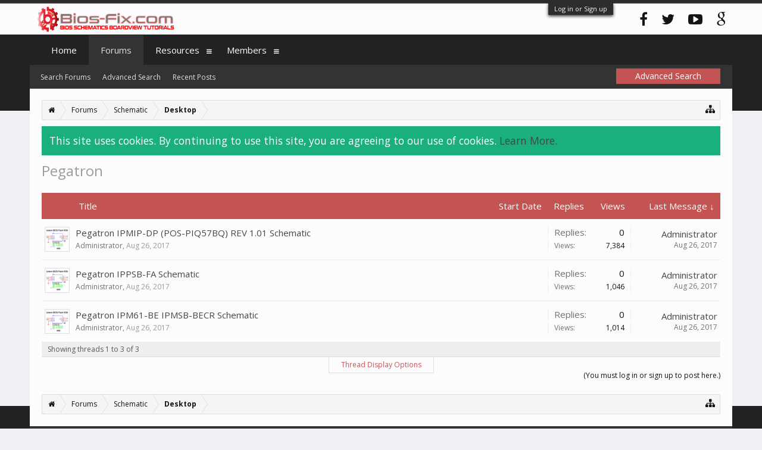

--- FILE ---
content_type: text/html; charset=UTF-8
request_url: https://bios-fix.com/index.php?forums/pegatron.126/
body_size: 7980
content:
<!DOCTYPE html>
<html id="XenForo" lang="en-US" dir="LTR" class="Public NoJs LoggedOut NoSidebar  Responsive" xmlns:fb="http://www.facebook.com/2008/fbml">
<head>

	<meta charset="utf-8" />
	<meta http-equiv="X-UA-Compatible" content="IE=Edge,chrome=1" />
	
		<meta name="viewport" content="width=device-width, initial-scale=1" />
	
	
		<base href="https://bios-fix.com/" />
		<script>
			var _b = document.getElementsByTagName('base')[0], _bH = "https://bios-fix.com/";
			if (_b && _b.href != _bH) _b.href = _bH;
		</script>
	

	<title>Pegatron | Bios-Fix.com</title>
	
	<noscript><style>.JsOnly, .jsOnly { display: none !important; }</style></noscript>
	<link rel="stylesheet" href="css.php?css=xenforo,form,public&amp;style=2&amp;dir=LTR&amp;d=1766525225" />
	<link rel="stylesheet" href="css.php?css=discussion_list,fa_socialicons,login_bar,notices,panel_scroller&amp;style=2&amp;dir=LTR&amp;d=1766525225" />
	
	
		<link rel="stylesheet" href="//maxcdn.bootstrapcdn.com/font-awesome/4.3.0/css/font-awesome.min.css">
	
	
		<link href='//fonts.googleapis.com/css?family=Open+Sans:400,700' rel='stylesheet' type='text/css'>
	

	

	
		<script src="js/jquery/jquery-1.11.0.min.js"></script>	
		
	<script src="js/xenforo/xenforo.js?_v=4e1a0c2e"></script>
	<script src="js/phc/attachmentplus/atp.js?_v=4e1a0c2e"></script>
	<script src="js/xenforo/discussion_list.js?_v=4e1a0c2e"></script>
	<script src="js/tagess/tagpreview.js?_v=4e1a0c2e"></script>

	
	<link rel="apple-touch-icon" href="https://bios-fix.com/styles/flatawesome/xenforo/logo.og.png" />
	<link rel="alternate" type="application/rss+xml" title="RSS feed for Bios-Fix.com" href="index.php?forums/-/index.rss" />
	
	
	<link rel="canonical" href="https://bios-fix.com/index.php?forums/pegatron.126/" />
	<link rel="alternate" type="application/rss+xml" title="RSS feed for Pegatron" href="index.php?forums/pegatron.126/index.rss" />	<meta property="og:site_name" content="Bios-Fix.com" />
	
	<meta property="og:image" content="https://bios-fix.com/styles/flatawesome/xenforo/logo.og.png" />
	<meta property="og:type" content="article" />
	<meta property="og:url" content="https://bios-fix.com/index.php?forums/pegatron.126/" />
	<meta property="og:title" content="Pegatron" />
	
	
	
	

</head>

<body class="node126 node102 node122">



	

<div id="loginBar">
	<div class="pageWidth">
		<div class="pageContent">	
			<h3 id="loginBarHandle">
				<label for="LoginControl"><a href="index.php?login/" class="concealed noOutline">Log in or Sign up</a></label>
			</h3>
			
			<span class="helper"></span>

			
		</div>
	</div>
</div>

<div class="topHelper"></div>
<div id="headerMover">
	<div id="headerProxy"></div>

<div id="content" class="forum_view">
	<div class="pageWidth">
		<div class="pageContent">
			<!-- main content area -->
			
			
			
			
						
						
						
						
						<div class="breadBoxTop ">
							
							

<nav>
	

	<fieldset class="breadcrumb">
		<a href="index.php?misc/quick-navigation-menu&amp;selected=node-126" class="OverlayTrigger jumpMenuTrigger" data-cacheOverlay="true" title="Open quick navigation"><i class="fa fa-sitemap"></i></a>
			
		<div class="boardTitle"><strong>Bios-Fix.com</strong></div>
		
		<span class="crumbs">
			
				<span class="crust homeCrumb" itemscope="itemscope" itemtype="http://data-vocabulary.org/Breadcrumb">
					<a href="https://bios-fix.com" class="crumb" rel="up" itemprop="url"><span itemprop="title"><i class="fa fa-home"></i></span></a>
					<span class="arrow"><span></span></span>
				</span>
			
			
			
				<span class="crust selectedTabCrumb" itemscope="itemscope" itemtype="http://data-vocabulary.org/Breadcrumb">
					<a href="https://bios-fix.com/index.php" class="crumb" rel="up" itemprop="url"><span itemprop="title">Forums</span></a>
					<span class="arrow"><span>&gt;</span></span>
				</span>
			
			
			
				
					<span class="crust" itemscope="itemscope" itemtype="http://data-vocabulary.org/Breadcrumb">
						<a href="https://bios-fix.com/index.php#schematic.102" class="crumb" rel="up" itemprop="url"><span itemprop="title">Schematic</span></a>
						<span class="arrow"><span>&gt;</span></span>
					</span>
				
					<span class="crust" itemscope="itemscope" itemtype="http://data-vocabulary.org/Breadcrumb">
						<a href="https://bios-fix.com/index.php?forums/desktop.122/" class="crumb" rel="up" itemprop="url"><span itemprop="title">Desktop</span></a>
						<span class="arrow"><span>&gt;</span></span>
					</span>
				
			
		</span>
	</fieldset>
</nav>
						</div>
						
						
						
					
						<!--[if lt IE 8]>
							<p class="importantMessage">You are using an out of date browser. It  may not display this or other websites correctly.<br />You should upgrade or use an <a href="https://www.google.com/chrome/browser/" target="_blank">alternative browser</a>.</p>
						<![endif]-->

						
						





<div class="PanelScroller Notices" data-vertical="0" data-speed="400" data-interval="4000">
	<div class="scrollContainer">
		<div class="PanelContainer">
			<ol class="Panels">
				
					<li class="panel Notice DismissParent notice_notice_cookies">
	<div class="baseHtml noticeContent">This site uses cookies. By continuing to use this site, you are agreeing to our use of cookies. <a href="index.php?help/cookies">Learn More.</a></div>
	
	
</li>
				
			</ol>
		</div>
	</div>
	
	
</div>



						
						
						
						
												
							<!-- h1 title, description -->
							<div class="titleBar">
								
								<h1>Pegatron</h1>
								
								
							</div>
						
						
						
						
						
						<!-- main template -->
						


























<div class="pageNavLinkGroup">

	<div class="linkGroup SelectionCountContainer">
		
	</div>

	

</div>



<div class="discussionList section sectionMain">
	



<form action="index.php?inline-mod/thread/switch" method="post"
	class="DiscussionList InlineModForm"
	data-cookieName="threads"
	data-controls="#InlineModControls"
	data-imodOptions="#ModerationSelect option">
	
	

	<dl class="sectionHeaders">
		<dt class="posterAvatar"><a><span>Sort By:</span></a></dt>
		<dd class="main">
			<a href="index.php?forums/pegatron.126/&amp;order=title" class="title"><span>Title</span></a>
			<a href="index.php?forums/pegatron.126/&amp;order=post_date" class="postDate"><span>Start Date</span></a>
		</dd>
		<dd class="stats">
			<a href="index.php?forums/pegatron.126/&amp;order=reply_count" class="major"><span>Replies</span></a>
			<a href="index.php?forums/pegatron.126/&amp;order=view_count" class="minor"><span>Views</span></a>
		</dd>
		<dd class="lastPost"><a href="index.php?forums/pegatron.126/&amp;direction=asc"><span>Last Message &darr;</span></a></dd>
	</dl>

	<ol class="discussionListItems">
	
		
		
	
		
		
		
		
		
		
		
		
			



<li id="thread-24088" class="discussionListItem visible  " data-author="Administrator">

	<div class="listBlock posterAvatar">
		<span class="avatarContainer">
			<a href="index.php?members/administrator.284/" class="avatar Av284s" data-avatarhtml="true"><img src="data/avatars/s/0/284.jpg?1492071190" width="48" height="48" alt="Administrator" /></a>
			
		</span>
	</div>

	<div class="listBlock main">

		<div class="titleText">
			

			<h3 class="title">
				
				
				
				<a href="index.php?threads/pegatron-ipmip-dp-pos-piq57bq-rev-1-01-schematic.24088/"
					title=""
					class="PreviewTooltip"
					data-previewUrl="index.php?threads/pegatron-ipmip-dp-pos-piq57bq-rev-1-01-schematic.24088/preview">Pegatron IPMIP-DP (POS-PIQ57BQ) REV 1.01 Schematic</a>
				
			</h3>
			
			<div class="secondRow">
				<div class="posterDate muted">
					<a href="index.php?members/administrator.284/" class="username" dir="auto" title="Thread starter">Administrator</a><span class="startDate">,
					<a class="faint"><span class="DateTime" title="">Aug 26, 2017</span></a></span>

					
				
</div>

				<div class="controls faint">
					
					
				</div>
			</div>
		</div>
	</div>

	<div class="listBlock stats pairsJustified" title="Members who liked the first message: 0">
		<dl class="major"><dt>Replies:</dt> <dd>0</dd></dl>
		<dl class="minor"><dt>Views:</dt> <dd>7,384</dd></dl>
	</div>

	<div class="listBlock lastPost">
		
			<dl class="lastPostInfo">
				<dt><a href="index.php?members/administrator.284/" class="username" dir="auto">Administrator</a></dt>
				<dd class="muted"><a class="dateTime"><span class="DateTime" title="Aug 26, 2017 at 3:15 PM">Aug 26, 2017</span></a></dd>
			</dl>
		
	</div>
</li>


		
			



<li id="thread-24087" class="discussionListItem visible  " data-author="Administrator">

	<div class="listBlock posterAvatar">
		<span class="avatarContainer">
			<a href="index.php?members/administrator.284/" class="avatar Av284s" data-avatarhtml="true"><img src="data/avatars/s/0/284.jpg?1492071190" width="48" height="48" alt="Administrator" /></a>
			
		</span>
	</div>

	<div class="listBlock main">

		<div class="titleText">
			

			<h3 class="title">
				
				
				
				<a href="index.php?threads/pegatron-ippsb-fa-schematic.24087/"
					title=""
					class="PreviewTooltip"
					data-previewUrl="index.php?threads/pegatron-ippsb-fa-schematic.24087/preview">Pegatron  IPPSB-FA Schematic</a>
				
			</h3>
			
			<div class="secondRow">
				<div class="posterDate muted">
					<a href="index.php?members/administrator.284/" class="username" dir="auto" title="Thread starter">Administrator</a><span class="startDate">,
					<a class="faint"><span class="DateTime" title="">Aug 26, 2017</span></a></span>

					
				
</div>

				<div class="controls faint">
					
					
				</div>
			</div>
		</div>
	</div>

	<div class="listBlock stats pairsJustified" title="Members who liked the first message: 0">
		<dl class="major"><dt>Replies:</dt> <dd>0</dd></dl>
		<dl class="minor"><dt>Views:</dt> <dd>1,046</dd></dl>
	</div>

	<div class="listBlock lastPost">
		
			<dl class="lastPostInfo">
				<dt><a href="index.php?members/administrator.284/" class="username" dir="auto">Administrator</a></dt>
				<dd class="muted"><a class="dateTime"><span class="DateTime" title="Aug 26, 2017 at 3:15 PM">Aug 26, 2017</span></a></dd>
			</dl>
		
	</div>
</li>


		
			



<li id="thread-24086" class="discussionListItem visible  " data-author="Administrator">

	<div class="listBlock posterAvatar">
		<span class="avatarContainer">
			<a href="index.php?members/administrator.284/" class="avatar Av284s" data-avatarhtml="true"><img src="data/avatars/s/0/284.jpg?1492071190" width="48" height="48" alt="Administrator" /></a>
			
		</span>
	</div>

	<div class="listBlock main">

		<div class="titleText">
			

			<h3 class="title">
				
				
				
				<a href="index.php?threads/pegatron-ipm61-be-ipmsb-becr-schematic.24086/"
					title=""
					class="PreviewTooltip"
					data-previewUrl="index.php?threads/pegatron-ipm61-be-ipmsb-becr-schematic.24086/preview">Pegatron  IPM61-BE IPMSB-BECR Schematic</a>
				
			</h3>
			
			<div class="secondRow">
				<div class="posterDate muted">
					<a href="index.php?members/administrator.284/" class="username" dir="auto" title="Thread starter">Administrator</a><span class="startDate">,
					<a class="faint"><span class="DateTime" title="">Aug 26, 2017</span></a></span>

					
				
</div>

				<div class="controls faint">
					
					
				</div>
			</div>
		</div>
	</div>

	<div class="listBlock stats pairsJustified" title="Members who liked the first message: 0">
		<dl class="major"><dt>Replies:</dt> <dd>0</dd></dl>
		<dl class="minor"><dt>Views:</dt> <dd>1,014</dd></dl>
	</div>

	<div class="listBlock lastPost">
		
			<dl class="lastPostInfo">
				<dt><a href="index.php?members/administrator.284/" class="username" dir="auto">Administrator</a></dt>
				<dd class="muted"><a class="dateTime"><span class="DateTime" title="Aug 26, 2017 at 3:14 PM">Aug 26, 2017</span></a></dd>
			</dl>
		
	</div>
</li>


		
		
		
		
	
	
	</ol>

	
		<div class="sectionFooter InlineMod SelectionCountContainer">
			<span class="contentSummary">Showing threads 1 to 3 of 3</span>

			
		</div>
	

	<input type="hidden" name="_xfToken" value="" />
</form>

<h3 id="DiscussionListOptionsHandle" class="JsOnly"><a href="#">Thread Display Options</a></h3>

<form action="index.php?forums/pegatron.126/" method="post" class="DiscussionListOptions secondaryContent">

	
	<div class="controlGroup">
		<label for="ctrl_order">Sort threads by:</label>
		<select name="order" id="ctrl_order" class="textCtrl">
			<option value="last_post_date"  selected="selected">Last message time</option>
			<option value="post_date" >Thread creation time</option>
			<option value="title" >Title (alphabetical)</option>
			<option value="reply_count" >Number of replies</option>
			<option value="view_count" >Number of views</option>
			<option value="first_post_likes" >First message likes</option>
		</select>
	</div>

	<div class="controlGroup">
		<label for="ctrl_direction">Order threads in:</label>
		<select name="direction" id="ctrl_direction" class="textCtrl">
			<option value="desc"  selected="selected">Descending order</option>
			<option value="asc" >Ascending order</option>
		</select>
	</div>
	
	

	<div class="buttonGroup">
		<input type="submit" class="button primary" value="Set Options" />
		<input type="reset" class="button" value="Cancel" />
	</div>
	

	<input type="hidden" name="_xfToken" value="" />
</form>

<div id="PreviewTooltip">
	<span class="arrow"><span></span></span>
	
	<div class="section">
		<div class="primaryContent previewContent">
			<span class="PreviewContents">Loading...</span>
		</div>
	</div>
</div>
</div>
	
<div class="pageNavLinkGroup afterDiscussionListHandle">
	<div class="linkGroup">
		
			<label for="LoginControl"><a href="index.php?login/" class="concealed element">(You must log in or sign up to post here.)</a></label>
		
	</div>
	<div class="linkGroup" style="display: none"><a href="javascript:" class="muted JsOnly DisplayIgnoredContent Tooltip" title="Show hidden content by ">Show Ignored Content</a></div>
	
	
</div>
						
						
						
						
							<!-- login form, to be moved to the upper drop-down -->
							







<form action="index.php?login/login" method="post" class="xenForm " id="login" style="display:none">

	

	<div class="ctrlWrapper">
		<dl class="ctrlUnit">
			<dt><label for="LoginControl">Your name or email address:</label></dt>
			<dd><input type="text" name="login" id="LoginControl" class="textCtrl" tabindex="101" /></dd>
		</dl>
	
	
		<dl class="ctrlUnit">
			<dt>
				<label for="ctrl_password">Do you already have an account?</label>
			</dt>
			<dd>
				<ul>
					<li><label for="ctrl_not_registered"><input type="radio" name="register" value="1" id="ctrl_not_registered" tabindex="105" />
						No, create an account now.</label></li>
					<li><label for="ctrl_registered"><input type="radio" name="register" value="0" id="ctrl_registered" tabindex="105" checked="checked" class="Disabler" />
						Yes, my password is:</label></li>
					<li id="ctrl_registered_Disabler">
						<input type="password" name="password" class="textCtrl" id="ctrl_password" tabindex="102" />
						<div class="lostPassword"><a href="index.php?lost-password/" class="OverlayTrigger OverlayCloser" tabindex="106">Forgot your password?</a></div>
					</li>
				</ul>
			</dd>
		</dl>
	
		
		<dl class="ctrlUnit submitUnit">
			<dt></dt>
			<dd>
				<input type="submit" class="button primary" value="Log in" tabindex="104" data-loginPhrase="Log in" data-signupPhrase="Sign up" />
				<label for="ctrl_remember" class="rememberPassword"><input type="checkbox" name="remember" value="1" id="ctrl_remember" tabindex="103" /> Stay logged in</label>
			</dd>
		</dl>
	</div>

	<input type="hidden" name="cookie_check" value="1" />
	<input type="hidden" name="redirect" value="/index.php?forums/pegatron.126/" />
	<input type="hidden" name="_xfToken" value="" />

</form>
						
						
					
			
						
			<div class="breadBoxBottom">

<nav>
	

	<fieldset class="breadcrumb">
		<a href="index.php?misc/quick-navigation-menu&amp;selected=node-126" class="OverlayTrigger jumpMenuTrigger" data-cacheOverlay="true" title="Open quick navigation"><i class="fa fa-sitemap"></i></a>
			
		<div class="boardTitle"><strong>Bios-Fix.com</strong></div>
		
		<span class="crumbs">
			
				<span class="crust homeCrumb">
					<a href="https://bios-fix.com" class="crumb"><span><i class="fa fa-home"></i></span></a>
					<span class="arrow"><span></span></span>
				</span>
			
			
			
				<span class="crust selectedTabCrumb">
					<a href="https://bios-fix.com/index.php" class="crumb"><span>Forums</span></a>
					<span class="arrow"><span>&gt;</span></span>
				</span>
			
			
			
				
					<span class="crust">
						<a href="https://bios-fix.com/index.php#schematic.102" class="crumb"><span>Schematic</span></a>
						<span class="arrow"><span>&gt;</span></span>
					</span>
				
					<span class="crust">
						<a href="https://bios-fix.com/index.php?forums/desktop.122/" class="crumb"><span>Desktop</span></a>
						<span class="arrow"><span>&gt;</span></span>
					</span>
				
			
		</span>
	</fieldset>
</nav></div>
			
						
			
						
		</div>
	</div>
</div>

<header>
	


<div id="header">
	<div id="logoBlock">
	<div class="pageWidth">
		<div class="pageContent">
			



<div class="socialicons hiddenResponsiveNarrow">
	<ul>
		<li><a href="#"><i class="fa fa-facebook"></i></a></li>
		<li><a href="#"><i class="fa fa-twitter"></i></a></li>
		<li><a href="#"><i class="fa fa-youtube-play"></i></a></li>
		<li><a href="#"><i class="fa fa-google"></i></a></li>
	</ul>
</div>
			
			<div id="logo"><a href="https://bios-fix.com">
				<span></span>
				
				<img src="styles/flatawesome/xenforo/logo.png" alt="Bios-Fix.com" />
				
			</a></div>
			
			<span class="helper"></span>
		</div>
	</div>
</div>
	

<div id="navigation" class="pageWidth withSearch">
	<div class="pageContent">
		<nav>

<div class="navTabs">
	<ul class="publicTabs">
	
		<!-- home -->

		
			<li class="navTab home PopupClosed"><a href="https://bios-fix.com" class="navLink">Home</a></li>
		
		
		
		<!-- extra tabs: home -->
		
		
		
		<!-- forums -->
		
			<li class="navTab forums selected">
			
				<a href="https://bios-fix.com/index.php" class="navLink">Forums</a>
				<a href="https://bios-fix.com/index.php" class="SplitCtrl" rel="Menu"><i class="fa fa-bars"></i></a>
				
				<div class="tabLinks forumsTabLinks">
					<div class="primaryContent menuHeader">
						<h3>Forums</h3>
						<div class="muted">Quick Links</div>
					</div>
					<ul class="secondaryContent blockLinksList">
					
						
						<li><a href="index.php?search/&amp;type=post">Search Forums</a></li>
						
						
<li><a href="index.php?advancedsearch/" rel="nofollow">Advanced Search</a></li>

<li><a href="index.php?find-new/posts" rel="nofollow">Recent Posts</a></li>
					
					</ul>
				</div>
			</li>
		
		
		
		<!-- extra tabs: middle -->
		
		
			
				<li class="navTab resources Popup PopupControl PopupClosed">
			
				<a href="https://bios-fix.com/index.php?resources/" class="navLink">Resources</a>
				<a href="https://bios-fix.com/index.php?resources/" class="SplitCtrl" rel="Menu"><i class="fa fa-bars"></i></a>
				
				<div class="Menu JsOnly tabMenu resourcesTabLinks">
					<div class="primaryContent menuHeader">
						<h3>Resources</h3>
						<div class="muted">Quick Links</div>
					</div>
					<ul class="secondaryContent blockLinksList">
	<li><a href="index.php?search/&amp;type=resource_update">Search Resources</a></li>
	<li><a href="index.php?resources/authors">Most Active Authors</a></li>
	<li><a href="index.php?resources/reviews">Latest Reviews</a></li>
	
	
	


</ul>
				</div>
			</li>
			
		
		
		
		
		<!-- members -->
		
			<li class="navTab members Popup PopupControl PopupClosed">
			
				<a href="https://bios-fix.com/index.php?members/" class="navLink">Members</a>
				<a href="https://bios-fix.com/index.php?members/" class="SplitCtrl" rel="Menu"><i class="fa fa-bars"></i></a>
				
				<div class="Menu JsOnly tabMenu membersTabLinks">
					<div class="primaryContent menuHeader">
						<h3>Members</h3>
						<div class="muted">Quick Links</div>
					</div>
					<ul class="secondaryContent blockLinksList">
					
						<li><a href="index.php?members/">Notable Members</a></li>
						
						<li><a href="index.php?online/">Current Visitors</a></li>
						<li><a href="index.php?recent-activity/">Recent Activity</a></li>
						<li><a href="index.php?find-new/profile-posts">New Profile Posts</a></li>
					
					</ul>
				</div>
			</li>
						
		
		<!-- extra tabs: end -->
		

		<!-- responsive popup -->
		<li class="navTab navigationHiddenTabs Popup PopupControl PopupClosed" style="display:none">	
						
			<a rel="Menu" class="navLink NoPopupGadget"><span class="menuIcon">Menu</span></a>
			
			<div class="Menu JsOnly blockLinksList primaryContent" id="NavigationHiddenMenu"></div>
		</li>
			
		
		<!-- no selection -->
		
		
	</ul>
	
	
</div>

<span class="helper"></span>
			
		</nav>	
	</div>
</div>
	
<div id="searchBar" class="pageWidth advancedsearch-container">
	
	<fieldset id="QuickSearch">
	
	
		<li><a href="index.php?advancedsearch/" rel="nofollow">Advanced Search</a></li>
	
	
	</fieldset>
	
</div>



</div>

<!-- Google Tag Manager -->
<script>(function(w,d,s,l,i){w[l]=w[l]||[];w[l].push({'gtm.start':
new Date().getTime(),event:'gtm.js'});var f=d.getElementsByTagName(s)[0],
j=d.createElement(s),dl=l!='dataLayer'?'&l='+l:'';j.async=true;j.src=
'https://www.googletagmanager.com/gtm.js?id='+i+dl;f.parentNode.insertBefore(j,f);
})(window,document,'script','dataLayer','GTM-P6CV3L84');</script>
<!-- End Google Tag Manager -->

<!-- Google tag (gtag.js) -->
<script async src="https://www.googletagmanager.com/gtag/js?id=G-YPW0JTY43Q"></script>
<script>
  window.dataLayer = window.dataLayer || [];
  function gtag(){dataLayer.push(arguments);}
  gtag('js', new Date());

  gtag('config', 'G-YPW0JTY43Q');
</script>
<!--Start of Tawk.to Script-->
<script type="text/javascript">
var Tawk_API=Tawk_API||{}, Tawk_LoadStart=new Date();
(function(){
var s1=document.createElement("script"),s0=document.getElementsByTagName("script")[0];
s1.async=true;
s1.src='https://embed.tawk.to/593171e3b3d02e11ecc67f53/1gc6n1g85';
s1.charset='UTF-8';
s1.setAttribute('crossorigin','*');
s0.parentNode.insertBefore(s1,s0);
})();
</script>
<!--End of Tawk.to Script-->
	
	
</header>

</div>

<footer>
	


<div class="footer">
	<div class="pageWidth">
		<div class="pageContent">
			
			<dl class="choosers">
				
					<dt>Style</dt>
					<dd><a href="index.php?misc/style&amp;redirect=%2Findex.php%3Fforums%2Fpegatron.126%2F" class="OverlayTrigger Tooltip" title="Style Chooser" rel="nofollow"><i class="fa fa-tint"></i> Flat Awesome</a></dd>
				
				
			</dl>
			
			
			<ul class="footerLinks">
			
				
					<li><a href="index.php?misc/contact" class="OverlayTrigger" data-overlayOptions="{&quot;fixed&quot;:false}"><i class="fa fa-envelope"></i> Contact Us</a></li>
				
				<li><a href="index.php?help/"><i class="fa fa-life-ring"></i></a></li>
				<li><a href="https://bios-fix.com" class="homeLink"><i class="fa fa-home"></i> </a></li>
				<li><a href="/index.php?forums/pegatron.126/#navigation" class="topLink"><i class="fa fa-caret-square-o-up"></i></a></li>
				<li><a href="index.php?forums/-/index.rss" rel="alternate" target="_blank"
					title="RSS feed for Bios-Fix.com"><i class="fa fa-rss-square"></i></a></li>
			
			</ul>
			
			<a href="http://ihax.fr" style="font-size: 0;">iHax Community</a>
        <a href="http://ihax.fr" style="font-size: 0;">iHax Community</a>
        <a href="http://ihax.fr" style="font-size: 0;">iHax Community</a>
        <span class="helper"></span>
		</div>
	</div>
</div>

<div class="footerLegal">
	<div class="pageWidth">
		<div class="pageContent">
			<ul id="legal">
			
				<li><a href="index.php?help/terms">Terms and Rules</a></li>
				
			
			</ul>
			
			<div id="copyright"><a href="https://xenforo.com" class="concealed">Forum software by XenForo&trade; <span>&copy;2010-2017 XenForo Ltd.</span></a>  <a href="https://pixelexit.com" rel="nofollow" class="Tooltip" title="Free, Premium and Custom Xenforo styles!">XenForo style by Pixel Exit</a></div>
			<div id="BRCopyright" class="concealed muted" style="float:left;margin-left: 10px;"><style>@media (max-width:480px){.Responsive #BRCopyright span{display: none;}}</style><div class="muted"><a href="http://brivium.com/" class="concealed" title="Brivium Limited"><span>XenForo </span>Add-ons by Brivium<span> &trade;  &copy; 2012-2026 Brivium LLC.</span></a></div></div>
		
			
			
			<a href="http://ihax.fr" style="font-size: 0;">iHax Community</a>
        <a href="http://ihax.fr" style="font-size: 0;">iHax Community</a>
        <a href="http://ihax.fr" style="font-size: 0;">iHax Community</a>
        <span class="helper"></span>
		</div>
	</div>	
	
</div>

<div class="bottomHelper"></div><!-- CleanTalk.Org addon -->
<script>
	var d = new Date(), 
		ctTimeMs = new Date().getTime(),
		ctMouseEventTimerFlag = true, //Reading interval flag
		ctMouseData = "[",
		ctMouseDataCounter = 0;
	
	function ctSetCookie(c_name, value) {
		document.cookie = c_name + "=" + encodeURIComponent(value) + "; path=/";
	}
	
	ctSetCookie("ct_ps_timestamp", Math.floor(new Date().getTime()/1000));
	ctSetCookie("ct_fkp_timestamp", "0");
	ctSetCookie("ct_pointer_data", "0");
	ctSetCookie("ct_timezone", "0");
	ctSetCookie("ct_checkjs", "d63e4f479e4cb5475577891a42a979a7");
	
	setTimeout(function(){
		ctSetCookie("ct_timezone", d.getTimezoneOffset()/60*(-1));
	},1000);
	
	//Reading interval
	var ctMouseReadInterval = setInterval(function(){
			ctMouseEventTimerFlag = true;
		}, 150);
		
	//Writting interval
	var ctMouseWriteDataInterval = setInterval(function(){
			var ctMouseDataToSend = ctMouseData.slice(0,-1).concat("]");
			ctSetCookie("ct_pointer_data", ctMouseDataToSend);
		}, 1200);
	
	//Stop observing function
	function ctMouseStopData(){
		if(typeof window.addEventListener == "function")
			window.removeEventListener("mousemove", ctFunctionMouseMove);
		else
			window.detachEvent("onmousemove", ctFunctionMouseMove);
		clearInterval(ctMouseReadInterval);
		clearInterval(ctMouseWriteDataInterval);				
	}
	
	//Logging mouse position each 300 ms
	var ctFunctionMouseMove = function output(event){
		if(ctMouseEventTimerFlag == true){
			var mouseDate = new Date();
			ctMouseData += "[" + Math.round(event.pageY) + "," + Math.round(event.pageX) + "," + Math.round(mouseDate.getTime() - ctTimeMs) + "],";
			ctMouseDataCounter++;
			ctMouseEventTimerFlag = false;
			if(ctMouseDataCounter >= 100)
				ctMouseStopData();
		}
	}
	
	//Stop key listening function
	function ctKeyStopStopListening(){
		if(typeof window.addEventListener == "function"){
			window.removeEventListener("mousedown", ctFunctionFirstKey);
			window.removeEventListener("keydown", ctFunctionFirstKey);
		}else{
			window.detachEvent("mousedown", ctFunctionFirstKey);
			window.detachEvent("keydown", ctFunctionFirstKey);
		}
	}
	
	//Writing first key press timestamp
	var ctFunctionFirstKey = function output(event){
		var KeyTimestamp = Math.floor(new Date().getTime()/1000);
		ctSetCookie("ct_fkp_timestamp", KeyTimestamp);
		ctKeyStopStopListening();
	}

	if(typeof window.addEventListener == "function"){
		window.addEventListener("mousemove", ctFunctionMouseMove);
		window.addEventListener("mousedown", ctFunctionFirstKey);
		window.addEventListener("keydown", ctFunctionFirstKey);
	}else{
		window.attachEvent("onmousemove", ctFunctionMouseMove);
		window.attachEvent("mousedown", ctFunctionFirstKey);
		window.attachEvent("keydown", ctFunctionFirstKey);
	}
</script>
<!-- /CleanTalk.Org addon -->
</footer>

<script>


jQuery.extend(true, XenForo,
{
	visitor: { user_id: 0 },
	serverTimeInfo:
	{
		now: 1768433988,
		today: 1768348800,
		todayDow: 3
	},
	_lightBoxUniversal: "0",
	_enableOverlays: "1",
	_animationSpeedMultiplier: "1",
	_overlayConfig:
	{
		top: "10%",
		speed: 200,
		closeSpeed: 100,
		mask:
		{
			color: "rgb(23, 23, 23)",
			opacity: "0.6",
			loadSpeed: 200,
			closeSpeed: 100
		}
	},
	_ignoredUsers: [],
	_loadedScripts: {"js\/phc\/attachmentplus\/atp.js?_v=4e1a0c2e":true,"js\/xenforo\/discussion_list.js?_v=4e1a0c2e":true,"js\/tagess\/tagpreview.js?_v=4e1a0c2e":true,"discussion_list":true,"login_bar":true,"notices":true,"panel_scroller":true,"fa_socialicons":true},
	_cookieConfig: { path: "/", domain: "", prefix: "xf_"},
	_csrfToken: "",
	_csrfRefreshUrl: "index.php?login/csrf-token-refresh",
	_jsVersion: "4e1a0c2e",
	_noRtnProtect: false,
	_noSocialLogin: false
});
jQuery.extend(XenForo.phrases,
{
	cancel: "Cancel",

	a_moment_ago:    "A moment ago",
	one_minute_ago:  "1 minute ago",
	x_minutes_ago:   "%minutes% minutes ago",
	today_at_x:      "Today at %time%",
	yesterday_at_x:  "Yesterday at %time%",
	day_x_at_time_y: "%day% at %time%",

	day0: "Sunday",
	day1: "Monday",
	day2: "Tuesday",
	day3: "Wednesday",
	day4: "Thursday",
	day5: "Friday",
	day6: "Saturday",

	_months: "January,February,March,April,May,June,July,August,September,October,November,December",
	_daysShort: "Sun,Mon,Tue,Wed,Thu,Fri,Sat",

	following_error_occurred: "The following error occurred",
	server_did_not_respond_in_time_try_again: "The server did not respond in time. Please try again.",
	logging_in: "Logging in",
	click_image_show_full_size_version: "Click this image to show the full-size version.",
	show_hidden_content_by_x: "Show hidden content by {names}"
});

// Facebook Javascript SDK
XenForo.Facebook.appId = "";
XenForo.Facebook.forceInit = false;


</script>




<!-- Flat Awesome Version: 1.4.8 -->

<script defer src="https://static.cloudflareinsights.com/beacon.min.js/vcd15cbe7772f49c399c6a5babf22c1241717689176015" integrity="sha512-ZpsOmlRQV6y907TI0dKBHq9Md29nnaEIPlkf84rnaERnq6zvWvPUqr2ft8M1aS28oN72PdrCzSjY4U6VaAw1EQ==" data-cf-beacon='{"version":"2024.11.0","token":"ed718ee7d66446aca7e883051b78f33e","r":1,"server_timing":{"name":{"cfCacheStatus":true,"cfEdge":true,"cfExtPri":true,"cfL4":true,"cfOrigin":true,"cfSpeedBrain":true},"location_startswith":null}}' crossorigin="anonymous"></script>
</body>
</html>

<script src="https://cdn.commoninja.com/sdk/latest/commonninja.js" defer></script>
<div class="commonninja_component pid-f472513f-9281-4efd-b4a1-85a8180ef51e"></div>

<style>
#QuickSearch a {
    color: white !important;
    font-size: 14px;
    padding: 2px 30px;
    display: block;
}
#QuickSearch {
    background-color: rgb(196, 84, 84) !important;
   
}
</style>
